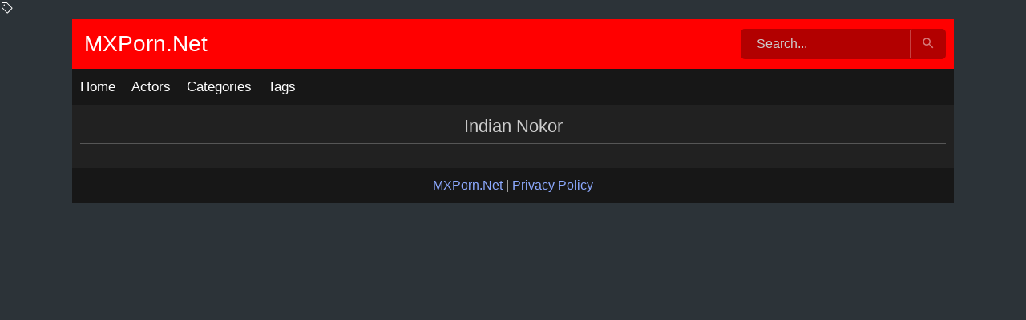

--- FILE ---
content_type: text/css
request_url: https://mxporn.net/wp-content/cache/autoptimize/css/autoptimize_single_d5a41cfe5a4b55799b2edc32b31dcc9a.css
body_size: 3872
content:
/*!
Theme Name: OGP
Theme URI: 
Author: RPN
Author URI: 
Description: OGP Is A Video Tube Theme by RPN
Version: 1.0.0
Tested up to: 5.4
Requires PHP: 5.6
License: GNU General Public License v2 or later
License URI: LICENSE
Text Domain: ogp
Tags: custom-background, custom-logo, custom-menu, featured-images, threaded-comments, translation-ready

This theme, like WordPress, is licensed under the GPL.
Use it to make something cool, have fun, and share what you've learned.

OGP is based on Underscores https://underscores.me/, (C) 2012-2020 Automattic, Inc.
Underscores is distributed under the terms of the GNU GPL v2 or later.

Normalizing styles have been helped along thanks to the fine work of
Nicolas Gallagher and Jonathan Neal https://necolas.github.io/normalize.css/
*/
/*! normalize.css v8.0.1 | MIT License | github.com/necolas/normalize.css */
html{line-height:1.15;-webkit-text-size-adjust:100%}main{display:block}h1{font-size:2em;margin:.67em 0}hr{box-sizing:content-box;height:0;overflow:visible}pre{font-family:monospace,monospace;font-size:1em}a{background-color:transparent}abbr[title]{border-bottom:none;text-decoration:underline;text-decoration:underline dotted}b,strong{font-weight:bolder}code,kbd,samp{font-family:monospace,monospace;font-size:1em}small{font-size:80%}sub,sup{font-size:75%;line-height:0;position:relative;vertical-align:baseline}sub{bottom:-.25em}sup{top:-.5em}img{border-style:none}button,input,optgroup,select,textarea{font-family:inherit;font-size:100%;line-height:1.15;margin:0}button,input{overflow:visible}button,select{text-transform:none}button,[type=button],[type=reset],[type=submit]{-webkit-appearance:button}button::-moz-focus-inner,[type=button]::-moz-focus-inner,[type=reset]::-moz-focus-inner,[type=submit]::-moz-focus-inner{border-style:none;padding:0}button:-moz-focusring,[type=button]:-moz-focusring,[type=reset]:-moz-focusring,[type=submit]:-moz-focusring{outline:1px dotted ButtonText}fieldset{padding:.35em .75em .625em}legend{box-sizing:border-box;color:inherit;display:table;max-width:100%;padding:0;white-space:normal}progress{vertical-align:baseline}textarea{overflow:auto}[type=checkbox],[type=radio]{box-sizing:border-box;padding:0}[type=number]::-webkit-inner-spin-button,[type=number]::-webkit-outer-spin-button{height:auto}[type=search]{-webkit-appearance:textfield;outline-offset:-2px}[type=search]::-webkit-search-decoration{-webkit-appearance:none}::-webkit-file-upload-button{-webkit-appearance:button;font:inherit}details{display:block}summary{display:list-item}template{display:none}[hidden]{display:none}*,*:before,*:after{box-sizing:inherit}html{box-sizing:border-box}h1,h2,h3,h4,h5,h6{clear:both}p{margin-bottom:1.5em}dfn,cite,em,i{font-style:italic}blockquote{margin:0 1.5em}address{margin:0 0 1.5em}pre{background:#eee;font-family:"Courier 10 Pitch",courier,monospace;line-height:1.6;margin-bottom:1.6em;max-width:100%;overflow:auto;padding:1.6em}code,kbd,tt,var{font-family:monaco,consolas,"Andale Mono","DejaVu Sans Mono",monospace}abbr,acronym{border-bottom:1px dotted #666;cursor:help}mark,ins{background:#fff9c0;text-decoration:none}big{font-size:125%}hr{background-color:#ccc;border:0;height:1px;margin-bottom:1.5em}ul,ol{margin:0 0 1.5em 3em}ul{list-style:disc}ol{list-style:decimal}li>ul,li>ol{margin-bottom:0;margin-left:1.5em}dt{font-weight:700}dd{margin:0 1.5em 1.5em}embed,iframe,object{max-width:100%}img{height:auto;max-width:100%}figure{margin:1em 0}table{margin:0 0 1.5em;width:100%}button,input[type=button],input[type=reset],input[type=submit]{border:1px solid;border-color:#ccc #ccc #bbb;border-radius:3px;background:#e6e6e6;color:rgba(0,0,0,.8);line-height:1;padding:.6em 1em .4em}button:hover,input[type=button]:hover,input[type=reset]:hover,input[type=submit]:hover{border-color:#ccc #bbb #aaa}button:active,button:focus,input[type=button]:active,input[type=button]:focus,input[type=reset]:active,input[type=reset]:focus,input[type=submit]:active,input[type=submit]:focus{border-color:#aaa #bbb #bbb}input[type=text],input[type=email],input[type=url],input[type=password],input[type=search],input[type=number],input[type=tel],input[type=range],input[type=date],input[type=month],input[type=week],input[type=time],input[type=datetime],input[type=datetime-local],input[type=color],textarea{color:#666;border:1px solid #ccc;border-radius:3px;padding:3px}input[type=text]:focus,input[type=email]:focus,input[type=url]:focus,input[type=password]:focus,input[type=search]:focus,input[type=number]:focus,input[type=tel]:focus,input[type=range]:focus,input[type=date]:focus,input[type=month]:focus,input[type=week]:focus,input[type=time]:focus,input[type=datetime]:focus,input[type=datetime-local]:focus,input[type=color]:focus,textarea:focus{color:#fff}select{border:1px solid #ccc}textarea{width:100%}.main-navigation{display:block;width:100%}.main-navigation ul{display:none;list-style:none;margin:0;padding-left:0}.main-navigation ul ul{box-shadow:0 3px 3px rgba(0,0,0,.2);float:left;position:absolute;top:100%;left:-999em;z-index:99999}.main-navigation ul ul ul{left:-999em;top:0}.main-navigation ul ul li:hover>ul,.main-navigation ul ul li.focus>ul{display:block;left:auto}.main-navigation ul ul a{width:200px}.main-navigation ul li:hover>ul,.main-navigation ul li.focus>ul{left:auto}.main-navigation li{position:relative}.main-navigation a{display:block;text-decoration:none}.menu-toggle,.main-navigation.toggled ul{display:block}@media screen and (min-width:37.5em){.menu-toggle{display:none}.main-navigation ul{display:flex}}.site-main .comment-navigation,.site-main .posts-navigation,.site-main .post-navigation{margin:0 0 1.5em}.comment-navigation .nav-links,.posts-navigation .nav-links,.post-navigation .nav-links{display:flex;margin-top:10px}.comment-navigation .nav-previous,.posts-navigation .nav-previous,.post-navigation .nav-previous{flex:1 0 50%}.comment-navigation .nav-next,.posts-navigation .nav-next,.post-navigation .nav-next{flex:1 0 50%;text-align:end}.sticky{display:block}.updated:not(.published){display:none}.page-content,.entry-content,.entry-summary{margin:1.5em 0 0}.page-links{clear:both;margin:0 0 1.5em}.comment-content a{word-wrap:break-word}.bypostauthor{display:block}.widget{margin:0 0 1.5em}.widget select{max-width:100%}.page-content .wp-smiley,.entry-content .wp-smiley,.comment-content .wp-smiley{border:none;margin-bottom:0;margin-top:0;padding:0}.custom-logo-link{display:inline-block}.wp-caption{margin-bottom:1.5em;max-width:100%}.wp-caption img[class*=wp-image-]{display:block;margin-left:auto;margin-right:auto}.wp-caption .wp-caption-text{margin:.8075em 0}.wp-caption-text{text-align:center}.gallery{margin-bottom:1.5em;display:grid;grid-gap:1.5em}.gallery-item{display:inline-block;text-align:center;width:100%}.gallery-columns-2{grid-template-columns:repeat(2,1fr)}.gallery-columns-3{grid-template-columns:repeat(3,1fr)}.gallery-columns-4{grid-template-columns:repeat(4,1fr)}.gallery-columns-5{grid-template-columns:repeat(5,1fr)}.gallery-columns-6{grid-template-columns:repeat(6,1fr)}.gallery-columns-7{grid-template-columns:repeat(7,1fr)}.gallery-columns-8{grid-template-columns:repeat(8,1fr)}.gallery-columns-9{grid-template-columns:repeat(9,1fr)}.gallery-caption{display:block}.infinite-scroll .posts-navigation,.infinite-scroll.neverending .site-footer{display:none}.infinity-end.neverending .site-footer{display:block}.screen-reader-text{border:0;clip:rect(1px,1px,1px,1px);clip-path:inset(50%);height:1px;margin:-1px;overflow:hidden;padding:0;position:absolute !important;width:1px;word-wrap:normal !important}.screen-reader-text:focus{background-color:#f1f1f1;border-radius:3px;box-shadow:0 0 2px 2px rgba(0,0,0,.6);clip:auto !important;clip-path:none;color:#21759b;display:block;font-size:.875rem;font-weight:700;height:auto;left:5px;line-height:normal;padding:15px 23px 14px;text-decoration:none;top:5px;width:auto;z-index:100000}#primary[tabindex="-1"]:focus{outline:0}.alignleft{float:left;margin-right:1.5em;margin-bottom:1.5em}.alignright{float:right;margin-left:1.5em;margin-bottom:1.5em}.aligncenter{clear:both;display:block;margin-left:auto;margin-right:auto;margin-bottom:1.5em}*{margin:0;padding:0;box-sizing:border-box}body{background-color:#2c3338;color:#ccc;font-family:-apple-system,BlinkMacSystemFont,"Segoe UI",Roboto,Oxygen-Sans,Ubuntu,Cantarell,"Helvetica Neue",sans-serif;font-size:1rem;line-height:1.5;margin:0;box-sizing:border-box}#page{max-width:1100px;margin:auto;background:#212121}main{padding:0 10px}.videos{display:flex;flex-wrap:wrap;justify-content:center;gap:10px}a.video{list-style:none;max-width:400px;width:300px;background:#565d69;border-radius:4px;color:#fff;font-weight:500;flex:auto;aspect-ratio:16/9;position:relative;overflow:hidden}.time{position:absolute;top:5px;left:10px;color:#f2f2f2;background:#0000008c;padding:2px 6px;font-size:12px;border-radius:5px}.ago{right:10px;top:5px;position:absolute;opacity:.9;font-weight:400;text-shadow:0px 0px 4px #000;color:#f2f2f2;background:#0000008c;padding:2px 6px;font-size:12px;border-radius:5px}h2.vtitle{color:#fff;padding:5px;position:absolute;background:#0000007a;margin:0;bottom:0 !important;width:-webkit-fill-available;font-weight:400;transition:all .25s;white-space:nowrap;overflow:hidden;text-overflow:ellipsis;font-size:110%;backdrop-filter:blur(5px);display:flex;align-items:center}.logo{display:flex;width:100%;align-items:center;justify-content:space-between;padding:10px}.logo a{color:#fff;font-size:28px;font-weight:500;padding:0 5px}form.search-form{display:flex;justify-content:center;align-items:center;background:#2d3338;border-radius:5px;color:#fff}input.search-field{margin:0;background:0 0;border:0;padding:0;line-height:unset;outline:0px;padding-left:20px;color:#fff;height:36px}button.search-submit{background:0 0;border:0;margin:0;line-height:unset;color:#ffffff7a;border-left:1px solid #ffffff42;padding:8px 13px 3px;font-size:18px;cursor:pointer}input[type=text]:focus,input[type=email]:focus,input[type=url]:focus,input[type=password]:focus,input[type=search]:focus,input[type=number]:focus,input[type=tel]:focus,input[type=range]:focus,input[type=date]:focus,input[type=month]:focus,input[type=week]:focus,input[type=time]:focus,input[type=datetime]:focus,input[type=datetime-local]:focus,input[type=color]:focus,textarea:focus{color:#fff}input:-internal-autofill-selected{background-color:transparent}.menu{display:flex;align-items:center;gap:10px;width:100%;background:#171717;margin-bottom:10px;overflow-x:scroll;scrollbar-width:none}.menu a{color:#fff;font-size:17px;padding:10px;white-space:nowrap}footer{padding:10px 0;text-align:center;margin-top:20px;background:#171717;color:#ccc}@media only screen and (max-width:600px){.menu{scrollbar-width:thin}}.button{display:inline-block;padding:10px 20px;text-decoration:none;border-radius:5px;transition:background-color .3s}.button:hover{background-color:#555}input,textarea{width:100%;padding:10px;margin:10px 0;border:1px solid #ccc;border-radius:5px}video{outline:0;aspect-ratio:16/9;background:#000}.site-main .comment-navigation,.site-main .posts-navigation,.site-main .post-navigation{margin:0 0 1.5em}.comment-navigation .nav-links,.posts-navigation .nav-links,.post-navigation .nav-links{display:flex;margin-top:10px}.comment-navigation .nav-previous,.posts-navigation .nav-previous,.post-navigation .nav-previous{flex:1 0 50%}.comment-navigation .nav-next,.posts-navigation .nav-next,.post-navigation .nav-next{flex:1 0 50%;text-align:end}h1,h2,h3,h4,h5,h6{clear:both;margin-top:0;margin-bottom:5px;font-weight:500}h1{font-size:22px}h2.h{font-size:18px;background:#171717;padding:5px;margin:0 -10px 10px;text-align:center}p{margin-bottom:10px;margin-top:0}a{text-decoration:none;color:#8daaff}a:hover,a:focus,a:active{color:#255cff}.taxonomy{display:flex;gap:5px;flex-wrap:nowrap;align-items:center;overflow-x:scroll;scrollbar-width:none;margin-bottom:10px}.taxonomy a{border:1px solid #0069ff;flex:auto;color:#ccc;padding:3px 15px;border-radius:23px;font-size:14px;display:flex;align-items:center;justify-content:center;white-space:nowrap}.cat:before{content:'';display:inline-block;width:16px;height:16px;background-image:url("data:image/svg+xml,%3Csvg xmlns='http://www.w3.org/2000/svg' width='1em' height='1em' viewBox='0 0 24 24'%3E%3Cpath fill='white' d='M4.616 19q-.691 0-1.153-.462T3 17.384V6.616q0-.691.463-1.153T4.615 5h4.981l2 2h7.789q.69 0 1.153.463T21 8.616v8.769q0 .69-.462 1.153T19.385 19z'/%3E%3C/svg%3E");background-size:16px 16px;margin-right:2px}.tag:before{content:'';display:inline-block;width:16px;height:16px;background-image:url("data:image/svg+xml,%3Csvg xmlns='http://www.w3.org/2000/svg' width='1em' height='1em' viewBox='0 0 256 256'%3E%3Cpath fill='white' d='M243.31 136L144 36.69A15.86 15.86 0 0 0 132.69 32H40a8 8 0 0 0-8 8v92.69A15.86 15.86 0 0 0 36.69 144L136 243.31a16 16 0 0 0 22.63 0l84.68-84.68a16 16 0 0 0 0-22.63m-96 96L48 132.69V48h84.69L232 147.31ZM96 84a12 12 0 1 1-12-12a12 12 0 0 1 12 12'/%3E%3C/svg%3E");background-size:16px 16px;margin-right:2px}.breadcrumb{padding:0 0 10px 10px;white-space:nowrap;overflow:hidden}.taxonomy-meta{margin-bottom:10px}a.btnx{padding:8px;display:block;width:150px;border-radius:99px;margin:auto;margin-top:15px;border:1px solid #0069ff;white-space:nowrap;text-align:center}span.name{font-size:20px}span.count{background:#00000047;padding:5px 10px;text-align:center;border-radius:8px;font-size:12px}a.blk{aspect-ratio:16/4}span.blur{backdrop-filter:blur(5px);width:100%;height:100%;background:#33333373;display:flex;flex-direction:column;align-items:center;justify-content:center}span.blur:hover{backdrop-filter:blur(55px)}a.video.blk:hover{color:#fff}h1.page-title{text-align:center;margin-bottom:10px;padding-bottom:5px;border-bottom:1px solid #ffffff3d}h1.stitle{overflow-x:scroll;white-space:nowrap;scrollbar-width:none}